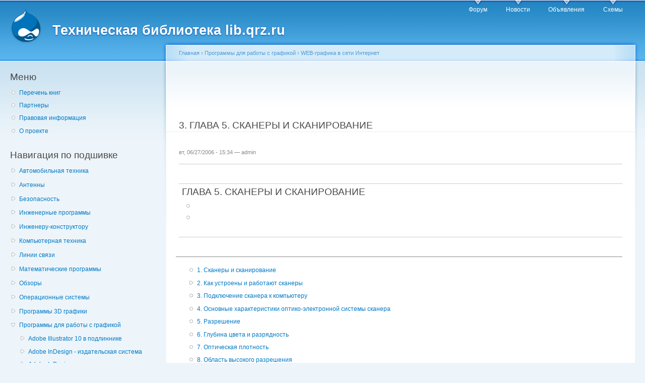

--- FILE ---
content_type: text/html; charset=utf-8
request_url: https://www.google.com/recaptcha/api2/aframe
body_size: 266
content:
<!DOCTYPE HTML><html><head><meta http-equiv="content-type" content="text/html; charset=UTF-8"></head><body><script nonce="sEKsUhmW2W39Qoiy8CsRGw">/** Anti-fraud and anti-abuse applications only. See google.com/recaptcha */ try{var clients={'sodar':'https://pagead2.googlesyndication.com/pagead/sodar?'};window.addEventListener("message",function(a){try{if(a.source===window.parent){var b=JSON.parse(a.data);var c=clients[b['id']];if(c){var d=document.createElement('img');d.src=c+b['params']+'&rc='+(localStorage.getItem("rc::a")?sessionStorage.getItem("rc::b"):"");window.document.body.appendChild(d);sessionStorage.setItem("rc::e",parseInt(sessionStorage.getItem("rc::e")||0)+1);localStorage.setItem("rc::h",'1769266717545');}}}catch(b){}});window.parent.postMessage("_grecaptcha_ready", "*");}catch(b){}</script></body></html>